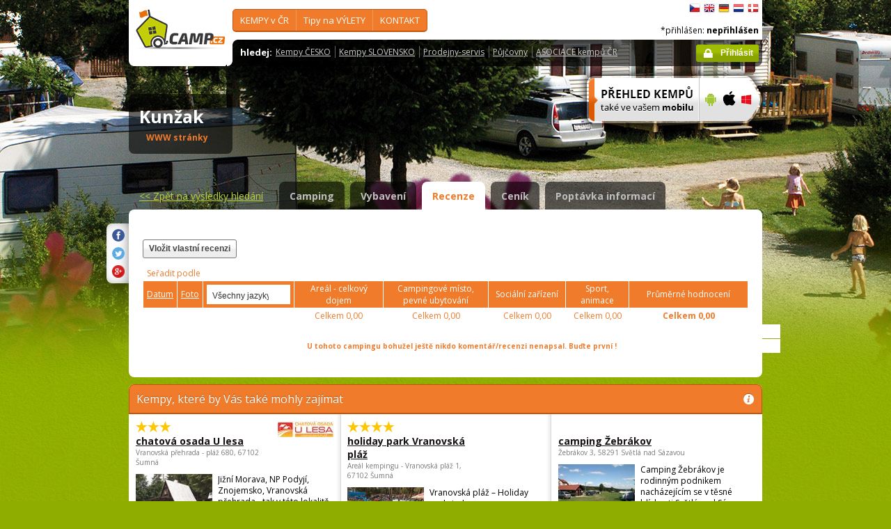

--- FILE ---
content_type: text/html; charset=utf-8
request_url: https://www.camp.cz/detail.aspx?sflang=cs&id=159&tab=review&campname=Kunzak
body_size: 44075
content:

 


<!DOCTYPE html>
<!--[if lt IE 7]>      <html class="no-js lt-ie9 lt-ie8 lt-ie7" lang="cs" xml:lang="cs"> <![endif]-->
<!--[if IE 7]>         <html class="no-js lt-ie9 lt-ie8" lang="cs" xml:lang="cs"> <![endif]-->
<!--[if IE 8]>         <html class="no-js lt-ie9" lang="cs" xml:lang="cs"> <![endif]-->
<!--[if gt IE 8]><!--> <html class="no-js" lang="cs" xml:lang="cs"> <!--<![endif]-->

<head id="ctl00_head">
    <!-- Google tag (gtag.js) -->
<script async src="https://www.googletagmanager.com/gtag/js?id=G-RP73GYSZFE"></script>
<script>
  window.dataLayer = window.dataLayer || [];
  function gtag(){dataLayer.push(arguments);}
  gtag('js', new Date());

  gtag('config', 'G-RP73GYSZFE');
</script>    <meta name="Content-Language" content="cs" /><title>
	Kunžak - recenze - průvodce kempy v ČR a SR
</title><meta http-equiv="X-UA-Compatible" content="IE=EmulateIE9" /><meta http-equiv="Content-Type" content="text/html; charset=utf-8" /><meta name="robots" content="index,follow" /><link href="https://fonts.googleapis.com/css?family=Open+Sans:400,700&amp;subset=latin-ext,latin" rel="stylesheet" type="text/css" />
        <!--[if (gte IE 6)&(lte IE 8)]>
            <link href="https://fonts.googleapis.com/css?family=Open+Sans" rel="stylesheet" type="text/css" /><link href="https://fonts.googleapis.com/css?family=Open+Sans:400&amp;subset=latin,latin-ext" rel="stylesheet" type="text/css" /><link href="https://fonts.googleapis.com/css?family=Open+Sans:700&amp;subset=latin,latin-ext" rel="stylesheet" type="text/css" />
        <![endif]-->
        <link rel="stylesheet" href="/App_Themes/camp2013/css/screen.css" media="screen, projection" type="text/css" /><link rel="stylesheet" href="/App_Themes/camp2013/css/slimbox2.css" media="screen" type="text/css" /><link rel="stylesheet" href="/App_Themes/camp2013/css/print.css" media="print" type="text/css" />
        
<script src="/js/jquery-1.3.2.min.js" type="text/javascript"></script>
 <script type="text/javascript" src="/js/jquery-1.5.2.min.js"></script>        <script src="/js/vendor/modernizr-2.6.2.min.js"  type="text/javascript"></script>
        <script type="text/javascript" src="/js/slimbox2.js"></script>
        
	<script type="text/javascript" src="/js/jquery.colorbox-min.js"></script>

        <link rel="shortcut icon" href="/favicon.ico" type="image/x-icon" /><link rel="icon" href="/favicon.gif" type="image/gif" /><meta name="Description" content="Kunžak - recenze návštěvníků kempu" /><meta name="Keywords" content="Kunžak,Kunzak,kempy,Česko,Slovensko" /><link href="/WebResource.axd?d=Q_Pyr4ToRtuWbkAyzbqfN4XEWRz1FCknK_Ihdr_jbnyO8g6oPDooR4J0ms5G1512dzpvsU64duvNQFxxA4HqiAOVb4qJwYCeLKunsNkiQcYW6Y6WnVpYbD29U8_FRmNSjFbjqg2&amp;t=636179404740000000" type="text/css" rel="stylesheet" class="Telerik_stylesheet" /><link href="/WebResource.axd?d=_IIsQwpvtHO1hhnk7jz6MQ6KvnaBcIw0_yZwxvYphGDPINXhpHA2hQRS1uWLk-lWL_aEWGUl_k9yJb8IF1FLPJWWS2XD2d8CUazLx9WpW8ONE1HuIAi15NU9Ln-6HXHGsIEk0JQDW93EdIX4ry2JCi-8Zr01&amp;t=636179404740000000" type="text/css" rel="stylesheet" class="Telerik_stylesheet" /><meta name="Generator" content="Sitefinity 3.7.2136.2:1" /></head>


<body>
	<form name="aspnetForm" method="post" action="/detail.aspx?sflang=cs&amp;id=159&amp;tab=review&amp;campname=Kunzak" id="aspnetForm">
<div>
<input type="hidden" name="ctl00_scriptManager_TSM" id="ctl00_scriptManager_TSM" value="" />
<input type="hidden" name="__EVENTTARGET" id="__EVENTTARGET" value="" />
<input type="hidden" name="__EVENTARGUMENT" id="__EVENTARGUMENT" value="" />
<input type="hidden" name="__VIEWSTATE" id="__VIEWSTATE" value="/[base64]/[base64]/c2ZsYW5nPWNzBV9zZWxmIEJlenBlxI1uw6kga2VtcHkgLSB2eWJhdmVuw6kgQUVEAGQCAg9kFgRmDxUCFy9jei1pbmZvLmFzcHg/c2ZsYW5nPWNzD1RpcHkgbmEgVsOdTEVUWWQCAQ8WAh8CAggWEAIBD2QWAmYPFQQeL2N6LWluZm8vc2lnaHRzLmFzcHg/[base64]/[base64]/[base64]/[base64]/[base64]/[base64]/[base64]" />
</div>

<script type="text/javascript">
//<![CDATA[
var theForm = document.forms['aspnetForm'];
if (!theForm) {
    theForm = document.aspnetForm;
}
function __doPostBack(eventTarget, eventArgument) {
    if (!theForm.onsubmit || (theForm.onsubmit() != false)) {
        theForm.__EVENTTARGET.value = eventTarget;
        theForm.__EVENTARGUMENT.value = eventArgument;
        theForm.submit();
    }
}
//]]>
</script>


<script src="/WebResource.axd?d=2eYCo5N-eyXRnU0QtsgZclChcdJZSIly41OVB4exZx4yYTlfD-UHgngmaupBJCdtKqgg-FGRD_k9vXFW-bs0ilUlt1Y1&amp;t=638313835312541215" type="text/javascript"></script>


<script src="/Telerik.Web.UI.WebResource.axd?_TSM_HiddenField_=ctl00_scriptManager_TSM&amp;compress=1&amp;_TSM_CombinedScripts_=%3b%3bSystem.Web.Extensions%2c+Version%3d3.5.0.0%2c+Culture%3dneutral%2c+PublicKeyToken%3d31bf3856ad364e35%3acs%3a9da113d1-62cb-41a4-9573-c03cf93e060f%3aea597d4b%3ab25378d2" type="text/javascript"></script>
<script type="text/javascript">
//<![CDATA[
if (typeof(Sys) === 'undefined') throw new Error('ASP.NET Ajax client-side framework failed to load.');
//]]>
</script>

<script src="https://d2i2wahzwrm1n5.cloudfront.net/ajaxz/2010.2.826/Common/Core.js" type="text/javascript"></script>
<script src="https://d2i2wahzwrm1n5.cloudfront.net/ajaxz/2010.2.826/Common/jQuery.js" type="text/javascript"></script>
<script src="https://d2i2wahzwrm1n5.cloudfront.net/ajaxz/2010.2.826/Common/jQueryPlugins.js" type="text/javascript"></script>
<script src="https://d2i2wahzwrm1n5.cloudfront.net/ajaxz/2010.2.826/Common/Navigation/NavigationScripts.js" type="text/javascript"></script>
<script src="https://d2i2wahzwrm1n5.cloudfront.net/ajaxz/2010.2.826/ComboBox/RadComboBoxScripts.js" type="text/javascript"></script>
<div>

	<input type="hidden" name="__VIEWSTATEGENERATOR" id="__VIEWSTATEGENERATOR" value="15E68AF1" />
	<input type="hidden" name="__EVENTVALIDATION" id="__EVENTVALIDATION" value="/wEWAgK8teWfBgLAtKyzCHbicg3BTK8b0/oZgRHXn8M+OiOr" />
</div>
	<script type="text/javascript">
//<![CDATA[
Sys.WebForms.PageRequestManager._initialize('ctl00$scriptManager', document.getElementById('aspnetForm'));
Sys.WebForms.PageRequestManager.getInstance()._updateControls([], [], [], 90);
//]]>
</script>



<div id="backgroundPhoto">
            <div id="container">
            			<div class="noprintno">
       
			
		</div>
				<div id="sideAdvertising" style=" right:-135px;" class="noprintno">
				  
<div style="padding-bottom:10px; padding-left:4px;">
<div style="padding-bottom:10px;">
     <script async src="//pagead2.googlesyndication.com/pagead/js/adsbygoogle.js"></script> <!-- 120x60 --> <ins data-ad-slot="2034857488" data-ad-client="ca-pub-3191908463456965" style="display: inline-block; width: 120px; height: 600px;" class="adsbygoogle"></ins> <script>
(adsbygoogle = window.adsbygoogle || []).push({});
</script>
     </div>
     
           </div>
    

			

				 
				</div> 
                
                   <!-- header -->
                <header id="pageHeader" class="noprintno">
                        <a id="ctl00_SiteLogo1_hlCampLogo" title="*Zpět na hlavní stránku" onclick="siteLogoClicked();" href="/cs/">
    <img src="/App_Themes/camp2013/img/logoCamp.gif" class="logo" alt="camp.cz" title="camp.cz">
</a>

                        <!-- topMenu -->
                    <nav id="topMenu">
                         

<div class="top-menu">
    
    
            <ul>
        
            <li><a  href="/hledat-kemp-CR.aspx?sflang=cs">
                KEMPY v ČR     </a>
                
                     <div class="subMenuWrapper">
                                    <div class="subMenu">
                                    <ul>
                    
                        <li><a href="/hledat-kemp-cr.aspx?sflang=cs" target="_self">
                            Jak hledat KEMP</a></li>
                            
                    
                        <li><a href="/kraje.aspx?sflang=cs" target="_self">
                            podle KRAJE</a></li>
                            
                    
                        <li><a href="/camping/regiony.aspx?sflang=cs" target="_self">
                            turistického REGIONU</a></li>
                            
                    
                        <li><a href="/oblasti.aspx?sflang=cs" target="_self">
                            REKREAČNÍ oblasti</a></li>
                            
                    
                        <li><a href="/camping/vodni-plochy.aspx?sflang=cs" target="_self">
                            kempy u VODY</a></li>
                            </ul><ul>
                    
                        <li><a href="/camping/reky.aspx?sflang=cs" target="_self">
                            kempy u ŘEKY</a></li>
                            
                    
                        <li><a href="/sleva.aspx?sflang=cs" target="_self">
                            Kempy se SLEVOU</a></li>
                            
                    
                        <li><a href="/camping/acsi.aspx?sflang=cs" target="_self">
                            Kempy akceptující CampingCard</a></li>
                            
                    
                        <li><a href="/aed.aspx?sflang=cs" target="_self">
                            Bezpečné kempy - vybavené AED</a></li>
                            
                    
                            </ul>
                                    </div>
                                </div>
                    
            </li>
        
            <li><a  href="/cz-info.aspx?sflang=cs">
                Tipy na VÝLETY</a>
                
                     <div class="subMenuWrapper">
                                    <div class="subMenu">
                                    <ul>
                    
                        <li><a href="/cz-info/sights.aspx?sflang=cs" target="_self">
                            PAMÁTKY</a></li>
                            
                    
                        <li><a href="/cz-info/fun.aspx?sflang=cs" target="_self">
                            VOLNÝ  ČAS</a></li>
                            
                    
                        <li><a href="/cz-info/tours.aspx?sflang=cs" target="_self">
                            VÝLETY</a></li>
                            
                    
                        <li><a href="/cz-info/swimming/aquaparks.aspx?sflang=cs" target="_self">
                            AQUAPARKY a bazény</a></li>
                            </ul><ul>
                    
                        <li><a href="/cz-info/sport/golf.aspx?sflang=cs" target="_self">
                            GOLFová hřiště</a></li>
                            
                    
                        <li><a href="/cz-info/nature/caves.aspx?sflang=cs" target="_self">
                            JESKYNĚ</a></li>
                            
                    
                        <li><a href="/cz-info/rent.aspx?sflang=cs" target="_self">
                            Půjčovny - pro volný čas</a></li>
                            
                    
                        <li><a href="/cz-info/shops-service.aspx?sflang=cs" target="_self">
                            Prodejny - pro volný čas</a></li>
                            
                    
                            </ul>
                                    </div>
                                </div>
                    
            </li>
        
            <li><a  href="/profil.aspx?sflang=cs">
                KONTAKT</a>
                
                     <div class="subMenuWrapper">
                                    <div class="subMenu">
                                    <ul>
                    
                        <li><a href="/profil.aspx?sflang=cs" target="_self">
                            O nás / kontakty</a></li>
                            </ul><ul>
                    
                        <li><a href="/novy-kemp.aspx?sflang=cs" target="_self">
                            Přidat nový kemp</a></li>
                            
                    
                            </ul>
                                    </div>
                                </div>
                    
            </li>
        
        
            </ul>
</div>

                
                    </nav>
                    <!-- topMenu -->
                    <!-- searchMenu -->
                    <nav id="searchMenu">
                    
<div class="loged-menu">
    <div class="right-corner" style="font-size:110%">
        
        <strong>hledej:</strong><ul><li><a href="http://www.camp.cz/camping-cr.aspx?sflang=cs&sflang=cs" >Kempy ČESKO</a></li><li><a href="http://www.camp.cz/camping-sk.aspx?sflang=cs&sflang=cs" >Kempy SLOVENSKO</a></li><li><a href="http://www.camp.cz/cz-info/shops-service.aspx?sflang=cs&sflang=cs" >Prodejny-servis</a></li><li><a href="http://www.camp.cz/cz-info/rent.aspx?sflang=cs&sflang=cs" >Půjčovny</a></li><li><a href="http://www.camp.cz/asociace.aspx?sflang=cs&sflang=cs" >ASOCIACE kempů ČR</a></li></ul>
        <div class="clear">
        </div>
    </div>
</div>



    
                    </nav>
                    <!-- searchMenu -->
                    <!-- languages -->
                    <nav id="languages">
            <ul>
        
            <li><a href="/cs/kempy-cr/Kunzak/recenze/159-review" class="flag_cs"
                title="čeština">
                    čeština</a></li>
        
            <li><a href="/en/campings-czech-republic/Kunzak/reviews/159-review" class="flag_en"
                title="English">
                    English</a></li>
        
            <li><a href="/de/campingplatze-tschechien/Kunzak/bewertungen/159-review" class="flag_de"
                title="Deutsch">
                    Deutsch</a></li>
        
            <li><a href="/nl/campings-tsjechie/Kunzak/beoordelingen/159-review" class="flag_nl"
                title="Nederlands">
                    Nederlands</a></li>
        
            <li><a href="/da/camping-pladser-tjekkiet/Kunzak/bedommelser/159-review" class="flag_da"
                title="dansk">
                    dansk</a></li>
        
            </ul>

                        
                    </nav>
                    <!-- languages -->
                    <div class="loggedUser">

                    *přihlášen:
        
                <strong>nepřihlášen</strong>
            
<br/>
                        
                       <!-- <a href="#" class="niceButton greenButton iconBefore iconLock">Přihlásit</a>-->
                <a id="ctl00_ctl13_loginStatus" class="niceButton greenButton iconBefore iconLock" href="javascript:__doPostBack('ctl00$ctl13$loginStatus$ctl02','')">Přihlásit</a>
                  
                    </div>
                </header>
                <!-- header -->

               
              
            





    	
 <style type="text/css">

#link a { position: relative;  }
#link a { text-decoration:none;  }
#link a:hover { text-decoration:underline;  }
#link a div { display: none; }
#link a:hover div {
display: block;
font-size: 8pt;
position: absolute;
top:-30px; right: 0px;
border:1px solid #f07b2b;
background-color:#bebebe;
color: #383a47;
text-align: right;
padding: 5px 5px;
height:17px; 
 cursor:none;  white-space:nowrap;
  border-radius: 5px; z-index:100000;
 }
</style>




  <!-- h1 -->
                <div class="grid_14 secondHeader">
                    <div id="h1Wrapper" class="clear-fix">
                        <h1 style=" margin-bottom:5px;">Kunžak &nbsp;<span class="inlineBlock discount" style="visibility: hidden"> </span></h1>
                        <span class="mediumText">                            
                            <span class="starsLine">
                            
                               
                                
                            </span>
                         <span id="link" style=" width:300px;"><a href="/tocamps.ashx?src=DETAIL&url=www.autokempkunzak.cz&id=159" target="_new" class="orange"><b>WWW stránky</b><div><img width="23" style="margin-left: 2px;" src="/App_Themes/Default/_clip/flag_cs.gif" alt="" /></div></a>    <span style="display: none;"> /  <a href="/tocamps.ashx?src=DETAIL&url=" target="_new" class="orange"><strong>Video</strong></a></span>   <span style=" display: none"> /  <a href="/tocamps.ashx?src=DETAIL&url=" target="_new" class="orange"><strong>360º</strong></a>  </span>  <span style=" display: none"> /  <a href="/tocamps.ashx?src=DETAIL&url=" target="_new" class="orange"><strong>Facebook</strong></a>  </span></span>
                        </span>
                    </div>
                </div>
                <!-- h1 -->
                <!-- mobile banner -->
                
                              
  <div class="grid_6">
      <table cellpadding=0 cellpadding=0 width=280><tr><td>
          <a id="ctl00_Content__114801947177_ctl00_MobileBanner1_hlMobile" title="více informací" href="/mobil.aspx?sflang=cs"><img title="více informací" src="/App_themes/camp2013/img/icons/prehled-campu-ban-CZ.png" style="border-width:0px;" /></a></td><td>
              <a id="ctl00_Content__114801947177_ctl00_MobileBanner1_hlMobileAndroind" title="Google play" href="https://play.google.com/store/apps/details?id=cz.novosvetsky.campcz&amp;feature=search_result&amp;hl=cs" target="_new"><img title="Google play" src="/App_themes/camp2013/img/icons/prehled-campu-ban-Android.png" style="border-width:0px;" /></a></td><td>
              <a id="ctl00_Content__114801947177_ctl00_MobileBanner1_hlMobileApple" title="App Store" href="https://itunes.apple.com/us/app/camp.cz/id537234081?l=cs&amp;ls=1&amp;mt=8" target="_new"><img title="App Store" src="/App_themes/camp2013/img/icons/prehled-campu-ban-Apple.png" style="border-width:0px;" /></a></td><td>
              <a id="ctl00_Content__114801947177_ctl00_MobileBanner1_hlMobileWP" title="Windows Phone Store" href="http://www.windowsphone.com/cs-cz/store/app/camp-cz/b4b7f27d-fc2f-4cb9-bf16-d003b0adf8ec" target="_new"><img title="Windows Phone Store" src="/App_themes/camp2013/img/icons/prehled-campu-ban-WP.png" style="border-width:0px;" /></a></td></tr></table>
                </div>
                


                <div class="grid_20">
                    <div id="tabs" class="ui-tabs">
                        <ul class="ui-tabs-nav">
                            <li class="simpleLink"> <a id="ctl00_Content__114801947177_ctl00_linkGoToHomePage" class="link_goback" href="/cs/">&lt;&lt;<span id="ctl00_Content__114801947177_ctl00_LabelLink1"> Zpět na výsledky hledání</span></a></li>
                          
                          
                    <li><a href="/cs/kempy-cr/Kunzak/detail/159-camping">Camping</a></li><li><a href="/cs/kempy-cr/Kunzak/vybaveni/159-properties">Vybavení</a></li><li class="ui-tabs-active"><a href="/cs/kempy-cr/Kunzak/recenze/159-review">Recenze</a></li><li><a href="/cs/kempy-cr/Kunzak/ceny/159-pricelist">Ceník</a></li><li><a href="/cs/kempy-cr/Kunzak/kontakt/159-inforequest">Poptávka informací</a></li>
                        </ul>


  
           
  
   

    
    




<div class="ui-tabs-panels-wrapper roundedBlock rounded campDetail">
                            <div id="tabs-1" class="ui-tabs-panel ui-tabs-panel-show">
                            
<div class="shareButtons">

    <div class="roundedBlock rounded-1001">
        <a id="ctl00_Content__114801947177_ctl03_socshare_linksharefacebook" class="iconFacebook" href="http://www.facebook.com/sharer.php?u=http%3a%2f%2fwwww.camp.cz%2fdetail.aspx%3fsflang%3dcs%26id%3d159%26tab%3dreview%26campname%3dKunzak&amp;t=Kunžak - recenze - průvodce kempy v ČR a SR"></a>
        <a id="ctl00_Content__114801947177_ctl03_socshare_linkShareTwitter" class="iconTwitter" href="http://twitter.com/home?status=Read Kunžak - recenze - průvodce kempy v ČR a SR from http%3a%2f%2fwwww.camp.cz%2fdetail.aspx%3fsflang%3dcs%26id%3d159%26tab%3dreview%26campname%3dKunzak"></a>
        <a id="ctl00_Content__114801947177_ctl03_socshare_LinkGooglePlus" class="iconGooglePlus" href="https://plus.google.com/share?url=http%3a%2f%2fwwww.camp.cz%2fdetail.aspx%3fsflang%3dcs%26id%3d159%26tab%3dreview%26campname%3dKunzak&amp;title=Kunžak - recenze - průvodce kempy v ČR a SR"></a>
    </div>

</div>
                                <div class="clear-fix">


<style type="text/css">


.infobox 				{position:relative;border:0px solid #000; width:73px;padding:10px;}
.infobox img 			{position:relative;z-index:2;}
.infobox .more			{display:none;}
.infobox:hover .more    {display:block;position:absolute;z-index:1;left:60px;top:4px; width:250px;height:35px;padding:5px 5px 5px 5px;border:1px solid #900;background-color:#FFEFEF; border-radius: 15px;}
</style>




                                    <div class="campReviewTopColumns">
                                        <div class="grid_4 alpha" style=" height:80px;"><span> <a href="/cs/kempy-cr/Kunzak/recenze/159-review?newreviewcamp=159" class="niceButton">Vložit vlastní recenzi  </a></span><br></div>
                                        <div class="grid_11" style="top:-10px; float:right;"><div style=" width: 468px; height: 60px;"><p>&nbsp;</p> <center> <script async src="//pagead2.googlesyndication.com/pagead/js/adsbygoogle.js"></script> <!-- banner 468-60 --> <ins data-ad-slot="4232517081" data-ad-client="ca-pub-3191908463456965" style="display: inline-block; width: 468px; height: 60px;" class="adsbygoogle"></ins> <script>
(adsbygoogle = window.adsbygoogle || []).push({});
</script> </center> <p>&nbsp;</p></div></div>
                              
                                    </div>

                                     <div class="campReview">
                                        <table cellspacing="0" cellpadding="0" border="0" width="100%" class="dataTable">
                                            <tbody>
                                                <tr><td colspan=8 style=" background:white;"><span id="ctl00_Content__114801947177_ctl03_ctl00_lblSeradit">Seřadit podle</span></td></tr>



    
      
                                     
    
    

        <tr>
                                                    <th class="textAlignCenter"> <a href='/cs/kempy-cr/Kunzak/recenze/159-review?orderby=date&reviewonpage=5&language=0'><span id="ctl00_Content__114801947177_ctl03_ctl00_rptReviewList1_ctl01_lblRaditDatum">Datum</span>
                           </a></th>
                                                    <th class="textAlignCenter"><a href='/cs/kempy-cr/Kunzak/recenze/159-review?orderby=reviewphotocount&reviewonpage=5&language=0' >
                            <span id="ctl00_Content__114801947177_ctl03_ctl00_rptReviewList1_ctl01_lblRaditFoto">Foto</span></a>  </th>
                                                    <th class="textAlignCenter"> <div id="ctl00_Content__114801947177_ctl03_ctl00_rptReviewList1_ctl01_cmbLanguage" class="RadComboBox RadComboBox_Default" style="width:120px;white-space:normal;">
	<table cellpadding="0" cellspacing="0" summary="combobox" border="0" style="border-width:0;">
		<tr class="rcbReadOnly">
			<td class="rcbInputCell rcbInputCellLeft" style="width:100%;"><input name="ctl00$Content$_114801947177$ctl03$ctl00$rptReviewList1$ctl01$cmbLanguage" type="text" class="rcbInput" id="ctl00_Content__114801947177_ctl03_ctl00_rptReviewList1_ctl01_cmbLanguage_Input" value="Všechny jazyky" readonly="readonly" /></td><td class="rcbArrowCell rcbArrowCellRight"><a id="ctl00_Content__114801947177_ctl03_ctl00_rptReviewList1_ctl01_cmbLanguage_Arrow" style="overflow: hidden;display: block;position: relative;outline: none;">select</a></td>
		</tr>
	</table><!-- 2010.2.826.35 --><div class="rcbSlide" style="z-index:6000;"><div id="ctl00_Content__114801947177_ctl03_ctl00_rptReviewList1_ctl01_cmbLanguage_DropDown" class="RadComboBoxDropDown RadComboBoxDropDown_Default " style="display:none;"><div class="rcbScroll rcbWidth" style="width:100%;"><ul class="rcbList" style="list-style:none;margin:0;padding:0;zoom:1;"><li class="rcbItem ">Všechny jazyky</li><li class="rcbItem ">Česky</li><li class="rcbItem ">Anglicky</li><li class="rcbItem ">Německy</li><li class="rcbItem ">D&#225;nsky</li><li class="rcbItem ">Holandsky</li></ul></div></div></div><input id="ctl00_Content__114801947177_ctl03_ctl00_rptReviewList1_ctl01_cmbLanguage_ClientState" name="ctl00_Content__114801947177_ctl03_ctl00_rptReviewList1_ctl01_cmbLanguage_ClientState" type="hidden" />
</div></th>
                                                    <th class="w110 textAlignCenter"><span id="ctl00_Content__114801947177_ctl03_ctl00_rptReviewList1_ctl01_lblArealceldoj1">Areál - celkový dojem  </span></th>
                                                    <th class="w140 textAlignCenter"> <span id="ctl00_Content__114801947177_ctl03_ctl00_rptReviewList1_ctl01_lblCampingmisto1">Campingové místo, pevné ubytování  </span></th>
                                                    <th class="w100 textAlignCenter"> <span id="ctl00_Content__114801947177_ctl03_ctl00_rptReviewList1_ctl01_lblSoczar1">Sociální zařízení  </span></th>
                                                    <th class="w80 textAlignCenter"><span id="ctl00_Content__114801947177_ctl03_ctl00_rptReviewList1_ctl01_lblSportanimace1">Sport, animace  </span></th>
                                                    <th class="w160 textAlignCenter"><span id="ctl00_Content__114801947177_ctl03_ctl00_rptReviewList1_ctl01_lblPrumhod1">Průměrné hodnocení   </span><br> <span style="display: none">
                            <span id="ctl00_Content__114801947177_ctl03_ctl00_rptReviewList1_ctl01_lblOd21os1"> (od </span>&nbsp;0&nbsp;
                            <span id="ctl00_Content__114801947177_ctl03_ctl00_rptReviewList1_ctl01_lblOd21os2">osob)</span></th>
                                                </tr>
                                                <tr>
                                                    <td class="textAlignCenter"></td>
                                                    <td class="textAlignCenter"></td>
                                                    <td class="textAlignCenter"></td>
                                                    <td class="textAlignCenter"><span id="ctl00_Content__114801947177_ctl03_ctl00_rptReviewList1_ctl01_lblCelkem1">Celkem</span>
                        0,00</td>
                                                    <td class="textAlignCenter"><span id="ctl00_Content__114801947177_ctl03_ctl00_rptReviewList1_ctl01_lblCelkem2">Celkem</span>
                        0,00</td>
                                                    <td class="textAlignCenter"><span id="ctl00_Content__114801947177_ctl03_ctl00_rptReviewList1_ctl01_lblCelkem3">Celkem</span>
                        0,00</td>
                                                    <td class="textAlignCenter"><span id="ctl00_Content__114801947177_ctl03_ctl00_rptReviewList1_ctl01_lblCelkem4">Celkem</span>
                        0,00</td>
                                                    <td class="w160 textAlignCenter"><strong><span id="ctl00_Content__114801947177_ctl03_ctl00_rptReviewList1_ctl01_lblCelkem">Celkem</span>
                            0,00</strong></td>
                                                </tr>
                                             
        

        



    
            
        
            
        

    
                                       
                                    

    
   
    </tbody>
                                        </table>


         
       
       

                                        
                                        
<!---   KONEC --------->
                                        <div id="ctl00_Content__114801947177_ctl03_ctl00_noreview">
	
        <table class="comment">
            <tr>
                <td>
                    &nbsp;
                </td>
            </tr>
        </table>
        <table class="comment">
            <tr>
                <td>
                    <center>
                        <b>
                            <span id="ctl00_Content__114801947177_ctl03_ctl00_lblNoReview">U tohoto campingu bohužel ještě nikdo komentář/recenzi nenapsal. Buďte první !</span></b></center>
                </td>
            </tr>
        </table>
    
</div>



     



          <br />
                                        
                                     
                                    </div>
                               



</div>
</div>
</div>







   <div class="grid_20" style="margin:0px;">
                    
<div class="roundedBlock choosenCamp">
                        <h2 class="orange"><em class="iconInfo" title="nápověda"></em><span id="ctl00_Content__114801947177_ctl01_rptAdverCampsByLocation_ctl00_nadpis">Kempy, které by Vás také mohly zajímat </span></h2>
                        <div class="colums third">
 <div class="content">
                            <h3>
                                <span class="starsLine">
                                     &nbsp; <span class="inlineBlock icon-star-bigger"></span> <span class="inlineBlock icon-star-bigger"></span> <span class="inlineBlock icon-star-bigger"></span>&nbsp;
                                </span>
                                <a href="https://www.camp.cz/cs/kempy-cr/u-lesa/detail/63-camping">	<img src='/photos/campphoto.aspx?sflang=cs&id=5156&sizetype=IMAGE_LOGO_SIZE' alt='chatová osada U lesa' />
                                 chatová osada U lesa
                                    
                                </a>
                            </h3>
                            <address>	Vranovská přehrada - pláž 680, 67102 Šumná</address>
                            <a href="https://www.camp.cz/cs/kempy-cr/u-lesa/detail/63-camping" class="cropped">
                         	<img src='/photos/campphoto.aspx?sflang=cs&id=79&sizetype=RESULT_DEFAULT_IMAGE_SIZE' alt='chatová osada U lesa' width="110" /></a>
                            <p class="mediumText">Jižní Morava, NP Podyjí, Znojemsko, Vranovská přehrada - tak v této lokalitě jsou umístěny chaty a b...<br>
                            <a href="/tocamps.ashx?src=AD_NBH&url=http://www.chatyvranov.cz&id=63" target="_blank" >
									<span id="ctl00_Content__114801947177_ctl01_rptAdverCampsByLocation_ctl01_lblWebPages">web stránky</span></a></p>
                            </div>
                           
	
 <div class="content">
                            <h3>
                                <span class="starsLine">
                                     &nbsp; <span class="inlineBlock icon-star-bigger"></span> <span class="inlineBlock icon-star-bigger"></span> <span class="inlineBlock icon-star-bigger"></span> <span class="inlineBlock icon-star-bigger"></span>&nbsp;
                                </span>
                                <a href="https://www.camp.cz/cs/kempy-cr/Plaz/detail/46-camping">	
                                 holiday park Vranovská pláž
                                    
                                </a>
                            </h3>
                            <address>	Areál kempingu - Vranovská pláž 1, 67102 Šumná</address>
                            <a href="https://www.camp.cz/cs/kempy-cr/Plaz/detail/46-camping" class="cropped">
                         	<img src='/photos/campphoto.aspx?sflang=cs&id=17267&sizetype=RESULT_DEFAULT_IMAGE_SIZE' alt='holiday park Vranovská pláž' width="110" /></a>
                            <p class="mediumText">Vranovská pláž – Holiday park, jeden z nejatraktivnějších kempů Jižní Moravy a NP Podyjí. Kem nabízí...<br>
                            <a href="/tocamps.ashx?src=AD_NBH&url=http://www.vranovska-plaz.cz&id=46" target="_blank" >
									<span id="ctl00_Content__114801947177_ctl01_rptAdverCampsByLocation_ctl02_lblWebPages">web stránky</span></a></p>
                            </div>
                           
	
 <div class="content">
                            <h3>
                                <span class="starsLine">
                                     &nbsp;&nbsp;
                                </span>
                                <a href="https://www.camp.cz/cs/kempy-cr/zebrakov/detail/864-camping">	
                                 camping Žebrákov
                                    
                                </a>
                            </h3>
                            <address>	Žebrákov 3, 58291 Světlá nad Sázavou</address>
                            <a href="https://www.camp.cz/cs/kempy-cr/zebrakov/detail/864-camping" class="cropped">
                         	<img src='/photos/campphoto.aspx?sflang=cs&id=11974&sizetype=RESULT_DEFAULT_IMAGE_SIZE' alt='camping Žebrákov' width="110" /></a>
                            <p class="mediumText">Camping Žebrákov je rodinným podnikem nacházejícím se v těsné blízkosti Světlé nad Sázavou, města le...<br>
                            <a href="/tocamps.ashx?src=AD_NBH&url=http://&id=864" target="_blank" >
									<span id="ctl00_Content__114801947177_ctl01_rptAdverCampsByLocation_ctl03_lblWebPages">web stránky</span></a></p>
                            </div>
                           
	 </div>
                    </div>



    
                            
                       






   



                            
                     




  


</div>

</div>

        
        
      
                  <footer class="grid_20" style="margin-top: 15px;" >
              
                    <div class="roundedBlock greenBlock pageFooter">
                        <div class="content">
                             
                        


							<p class="mediumText"><br /> <p>
Copyright© 2009 - 2018&nbsp; Camp.cz - Pavel Hess, všechna práva vyhrazena</p></p>
							                  <hr /> <ul> <li>Ostatní naše weby:&nbsp; <a href="http://www.bezvakemp.cz/">Bezvakemp</a> <a href="http://www.topcamping.cz">TopCamping</a> <a href="http://www.campingoase.cz">Camping Oase Praha</a></li> <li>App:&nbsp; <a href="https://play.google.com/store/apps/details?id=cz.novosvetsky.campcz&amp;feature=search_result&amp;hl=cs">Android</a>&nbsp;<a href="https://itunes.apple.com/us/app/camp.cz/id537234081?l=cs&amp;ls=1&amp;mt=8"> iOS</a> by &nbsp; <a href="http://www.mobilesoft.eu">MobileSoft s.r.o    </a> &nbsp;&nbsp; &nbsp; &nbsp; <a href="http://www.windowsphone.com/cs-cz/store/app/camp-cz/b4b7f27d-fc2f-4cb9-bf16-d003b0adf8ec">WinPhone</a> by &nbsp; <a href="http://www.xpis.cz/cs/">XPIS</a></li> </ul>
                                							
                              
                        </div>
                    </div>
                </footer>
                
                 
            </div>
        </div>
     
        <script src="/js/plugins.js"></script>
        <script src="/js/main.js"></script>
     
       


<script type="text/javascript">
//<![CDATA[
Sys.Application.initialize();

var callBackFrameUrl='/WebResource.axd?d=vOmm2zN7wG31fkIamVqiVtWRDSpR-GzqKSlgxHJmhGXRUA7nS-BPzkGKe-nGRMK8bFfJCihSR0T-z7jfHgh8jLieeMc1&t=638313835312541215';
WebForm_InitCallback();Sys.Application.add_init(function() {
    $create(Telerik.Web.UI.RadComboBox, {"_dropDownWidth":0,"_height":0,"_isAspNet35":true,"_postBackReference":"__doPostBack(\u0027ctl00$Content$_114801947177$ctl03$ctl00$rptReviewList1$ctl01$cmbLanguage\u0027,\u0027arguments\u0027)","_skin":"Default","_text":"Všechny jazyky","_uniqueId":"ctl00$Content$_114801947177$ctl03$ctl00$rptReviewList1$ctl01$cmbLanguage","_value":"0","clientStateFieldID":"ctl00_Content__114801947177_ctl03_ctl00_rptReviewList1_ctl01_cmbLanguage_ClientState","collapseAnimation":"{\"duration\":450}","expandAnimation":"{\"duration\":450}","itemData":[{"value":"0","selected":true,"attributes":{"Owner":""}},{"value":"1","attributes":{"Owner":""}},{"value":"2","attributes":{"Owner":""}},{"value":"3","attributes":{"Owner":""}},{"value":"4","attributes":{"Owner":""}},{"value":"5","attributes":{"Owner":""}}],"selectedIndex":0}, null, null, $get("ctl00_Content__114801947177_ctl03_ctl00_rptReviewList1_ctl01_cmbLanguage"));
});
//]]>
</script>
</form>

<script type="text/javascript">
    var gaJsHost = (("https:" == document.location.protocol) ? "https://ssl." : "http://www.");
    document.write(unescape("%3Cscript src='" + gaJsHost + "google-analytics.com/ga.js' type='text/javascript'%3E%3C/script%3E"));
</script>
<script type="text/javascript">
    try {
        var pageTracker = _gat._getTracker("UA-10454653-5");
        pageTracker._trackPageview();
    } catch (err) { }</script>


    </body>
</html>




--- FILE ---
content_type: text/html; charset=utf-8
request_url: https://www.google.com/recaptcha/api2/aframe
body_size: 267
content:
<!DOCTYPE HTML><html><head><meta http-equiv="content-type" content="text/html; charset=UTF-8"></head><body><script nonce="PntEuhTT9FZjCvsRbw3w1Q">/** Anti-fraud and anti-abuse applications only. See google.com/recaptcha */ try{var clients={'sodar':'https://pagead2.googlesyndication.com/pagead/sodar?'};window.addEventListener("message",function(a){try{if(a.source===window.parent){var b=JSON.parse(a.data);var c=clients[b['id']];if(c){var d=document.createElement('img');d.src=c+b['params']+'&rc='+(localStorage.getItem("rc::a")?sessionStorage.getItem("rc::b"):"");window.document.body.appendChild(d);sessionStorage.setItem("rc::e",parseInt(sessionStorage.getItem("rc::e")||0)+1);localStorage.setItem("rc::h",'1769347598025');}}}catch(b){}});window.parent.postMessage("_grecaptcha_ready", "*");}catch(b){}</script></body></html>